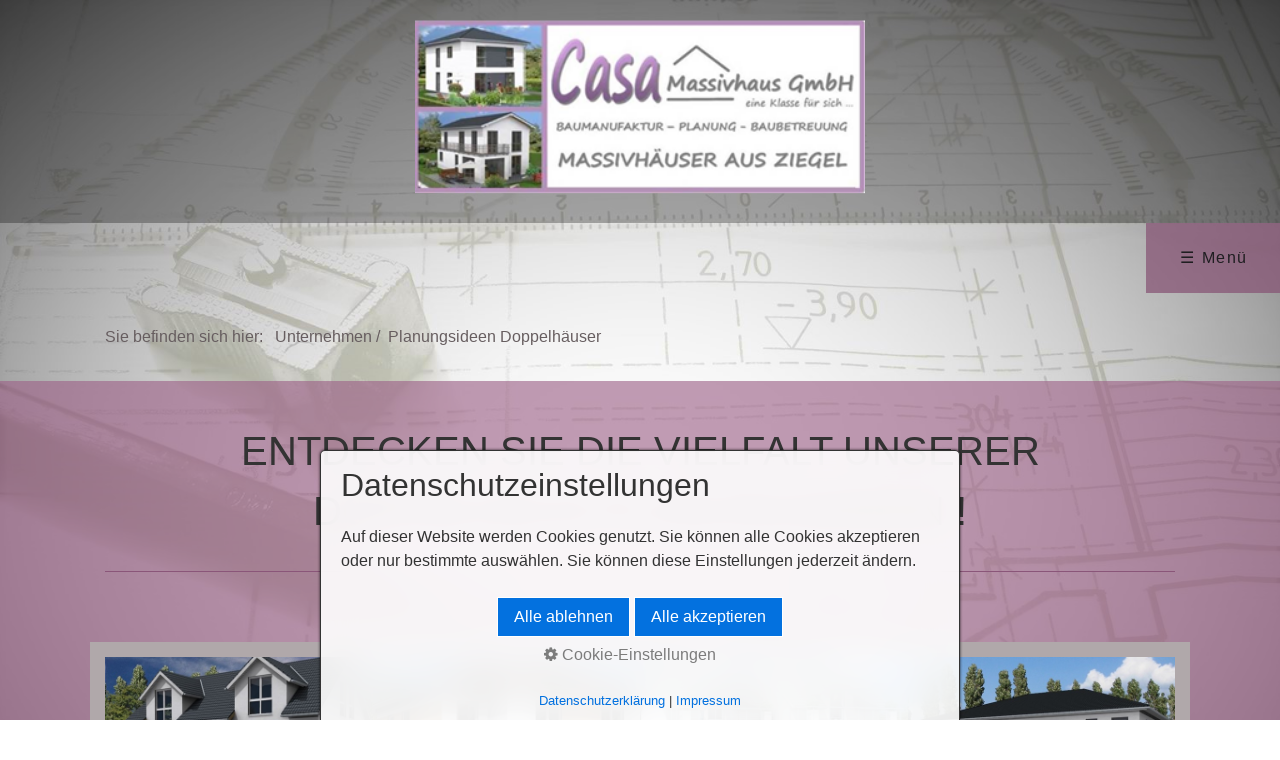

--- FILE ---
content_type: text/html
request_url: https://www.casahaus24.com/planungsideen-einfamilienhaeuser.html
body_size: 8299
content:
<!DOCTYPE HTML> <html prefix="og: https://ogp.me/ns#" class="no-js responsivelayout supportsbreakout" lang="de" data-zpdebug="false" data-ptr="" data-pagename="Planungsideen Doppelhäuser"> <head> <meta http-equiv="content-type" content="text/html; charset=utf-8"> <meta name="viewport" content="width=device-width, initial-scale=1.0"> <meta name="description" content=""> <meta name="keywords" content="Casa Massivh&#228;user Ziegelh&#228;user Planung Doppelh&#228;user Beispiel Musterh&#228;user"> <meta name="generator" content="Zeta Producer 16.7.0.0, ZP16X, 26.07.2023 06:52:54"> <meta name="robots" content="index, follow"> <title>H&#228;user</title> <meta property="og:type" content="website"> <meta property="og:title" content="H&#228;user"> <meta property="og:description" content=""> <meta property="og:url" content="https://www.casahaus24.com/planungsideen-einfamilienhaeuser.html"> <meta property="twitter:card" content="summary_large_image"> <meta property="twitter:title" content="H&#228;user"> <meta property="twitter:description" content=""> <script>
		document.documentElement.className = document.documentElement.className.replace(/no-js/g, 'js');
	</script> <link rel="stylesheet" href="assets/bundle.css?v=638346164419214164"> <link rel="stylesheet" href="assets/bundle-print.css?v=638267461953669566" media="print"> <script src="assets/bundle.js?v=638346164419214164"></script> <link rel="canonical" href="https://www.casahaus24.com/planungsideen-einfamilienhaeuser.html"> <link rel="preload" href="assets/fonts/fontawesome-webfont.woff2?v=4.7.0" as="font" type="font/woff2" crossorigin=""> <link class="zpfaviconmeta" rel="shortcut icon" type="image/x-icon" href="assets/homepagesymbol-haus-lila.jpg?v=2021070601"> <style id="zple_container_668">
#container_668{background-color: rgba(157, 98, 137, 0.63) !important;}
</style><style id="zple_column_1311">
div.zpRow .zpColumn[data-column-id='1311']{background-color: #B0A8AA;padding-top:    15px;padding-bottom: 15px;}
</style><style id="zple_container_670">
#container_670{background-color: rgba(157, 98, 137, 0.63) !important;}
</style><style id="zple_row_880">
.zpRow[data-row-id="880"]{justify-content: center;}
</style> <script>
			function search1(){
				if (document.forms.searchengine1.q.value.length == 0) {
					alert("Bitte geben Sie einen Suchbegriff ein.");
					return false;
				}
			}
		</script> </head> <body id="flat-responsive" class="notouch haswebdescription"> <a id="top"></a> <div id="header"> <div id="webdescription"> <div id="logo"><a href="index.html"><img src="assets/internet-logo-2022.png" width="450" height="250" alt="index.html"></a></div> </div> <div id="nav"> <ul class="zpmarkactive default submenu touchhovermenu clickhovermenu out" data-trianglemode="true"><li class="logo"><a href="index.html"><img src="assets/internet-logo-2022.png" width="450" height="250" alt="index.html"></a></li><li class="zpnodefaults haschilds"><a href="index.html" data-isredirected="false">Unternehmen</a><ul><li class="zpnodefaults"><a href="vorteile.html" data-isredirected="false">Vorteile</a></li><li class="zpnodefaults"><a href="baubeschreibung.html" data-isredirected="false">Baubeschreibung</a></li><li class="zpnodefaults"><a href="referenzen.html" data-isredirected="false">Referenzen</a></li></ul></li><li class="zpnodefaults"><a href="angebote.html" data-isredirected="false">Angebote</a></li><li class="zpnodefaults haschilds"><a href="haeuser.html" data-isredirected="false">Planungsideen Einfamilienhäuser</a><ul><li class="zpnodefaults haschilds"><a href="efh-mit-sattel.html" data-isredirected="false">EFH mit Satteldach</a><ul><li class="zpnodefaults"><a href="family-100.html" data-isredirected="false">Family 100</a></li><li class="zpnodefaults"><a href="family-140.html" data-isredirected="false">Family 140</a></li><li class="zpnodefaults"><a href="family-150.html" data-isredirected="false">Family 150</a></li><li class="zpnodefaults"><a href="family-200.html" data-isredirected="false">Family 200</a></li><li class="zpnodefaults"><a href="family-230.html" data-isredirected="false">Family 230</a></li><li class="zpnodefaults"><a href="family-235.html" data-isredirected="false">Family 235</a></li><li class="zpnodefaults"><a href="family-240.html" data-isredirected="false">Family 240</a></li><li class="zpnodefaults"><a href="family-350.html" data-isredirected="false">Family 350</a></li></ul></li><li class="zpnodefaults haschilds"><a href="efh-mit-walmdach.html" data-isredirected="false">EFH mit Walmdach</a><ul><li class="zpnodefaults"><a href="toskana-100.html" data-isredirected="false">Toskana 100</a></li><li class="zpnodefaults"><a href="toskana-180.html" data-isredirected="false">Toskana 180</a></li><li class="zpnodefaults"><a href="toskana-200.html" data-isredirected="false">Toskana 200</a></li><li class="zpnodefaults"><a href="toskana-220.html" data-isredirected="false">Toskana 220</a></li><li class="zpnodefaults"><a href="toskana-250.html" data-isredirected="false">Toskana 250</a></li><li class="zpnodefaults"><a href="toskana-330.html" data-isredirected="false">Toskana 330</a></li><li class="zpnodefaults"><a href="toskana-400.html" data-isredirected="false">Toskana 400</a></li><li class="zpnodefaults"><a href="toskana-500.html" data-isredirected="false">Toskana 500</a></li></ul></li><li class="zpnodefaults haschilds"><a href="efh-mit-stadtvillen-charakter.html" data-isredirected="false">EFH mit Stadtvillen-Charakter</a><ul><li class="zpnodefaults"><a href="chalet-119.html" data-isredirected="false">Chalet 119</a></li><li class="zpnodefaults"><a href="chalet-140.html" data-isredirected="false">Chalet 140</a></li><li class="zpnodefaults"><a href="chalet-141.html" data-isredirected="false">Chalet 141</a></li><li class="zpnodefaults"><a href="chalet-155.html" data-isredirected="false">Chalet 155</a></li><li class="zpnodefaults"><a href="chalet-160.html" data-isredirected="false">Chalet 160</a></li><li class="zpnodefaults"><a href="chalet-190.html" data-isredirected="false">Chalet 190</a></li><li class="zpnodefaults"><a href="chalet-200.html" data-isredirected="false">Chalet 200</a></li><li class="zpnodefaults"><a href="esprit-125.html" data-isredirected="false">Esprit 125</a></li></ul></li><li class="zpnodefaults haschilds"><a href="efh-im-bungalow-stil.html" data-isredirected="false">EFH im Bungalow-Stil</a><ul><li class="zpnodefaults"><a href="prestige-120.html" data-isredirected="false">Prestige 120</a></li><li class="zpnodefaults"><a href="prestige-130.html" data-isredirected="false">Prestige 130</a></li><li class="zpnodefaults"><a href="prestige-200.html" data-isredirected="false">Prestige 200</a></li></ul></li><li class="zpnodefaults haschilds"><a href="efh-mit-flachdach-bauhaus-stil.html" data-isredirected="false">EFH mit Flachdach (Bauhaus-Stil)</a><ul><li class="zpnodefaults"><a href="cubus-125.html" data-isredirected="false">Cubus 125</a></li><li class="zpnodefaults"><a href="cubus-130.html" data-isredirected="false">Cubus 130</a></li><li class="zpnodefaults"><a href="cubus-145.html" data-isredirected="false">Cubus 145</a></li><li class="zpnodefaults"><a href="cubus-150.html" data-isredirected="false">Cubus 150</a></li></ul></li></ul></li><li class="zpnodefaults haschilds"><a class="active" href="planungsideen-einfamilienhaeuser.html" data-isredirected="false">Planungsideen Doppelhäuser</a><ul><li class="zpnodefaults haschilds"><a href="doppelhaeuser-klassik-01.html" data-isredirected="false">Doppelhäuser Klassik</a><ul><li class="zpnodefaults"><a href="duo-110-01.html" data-isredirected="false">Duo 110</a></li><li class="zpnodefaults"><a href="duett-130-01.html" data-isredirected="false">Duett 130</a></li><li class="zpnodefaults"><a href="duett-135-01.html" data-isredirected="false">Duett 135</a></li><li class="zpnodefaults"><a href="duett-140-01.html" data-isredirected="false">Duett 140</a></li><li class="zpnodefaults"><a href="duett-145-01.html" data-isredirected="false">Duett 145</a></li><li class="zpnodefaults"><a href="duett-150-01.html" data-isredirected="false">Duett 150</a></li><li class="zpnodefaults"><a href="duett-155-01.html" data-isredirected="false">Duett 155</a></li><li class="zpnodefaults"><a href="duett-160-01.html" data-isredirected="false">Duett 160</a></li><li class="zpnodefaults"><a href="duett-184-01.html" data-isredirected="false">Duett 184</a></li><li class="zpnodefaults"><a href="duett-200-01.html" data-isredirected="false">Duett 200</a></li></ul></li><li class="zpnodefaults haschilds"><a href="doppelhaeuser-plus-01.html" data-isredirected="false">Doppelhäuser Plus</a><ul><li class="zpnodefaults"><a href="duett-250-01.html" data-isredirected="false">Duett 250</a></li><li class="zpnodefaults"><a href="duett-260-01.html" data-isredirected="false">Duett 260</a></li></ul></li><li class="zpnodefaults haschilds"><a href="zweifamilienhaeuser-01.html" data-isredirected="false">Zweifamilienhäuser</a><ul><li class="zpnodefaults"><a href="family-duo-130-01.html" data-isredirected="false">Family Duo 130</a></li><li class="zpnodefaults"><a href="family-duo-300-01.html" data-isredirected="false">Family Duo 300</a></li></ul></li><li class="zpnodefaults haschilds"><a href="generationenhaeuser-01.html" data-isredirected="false">Generationenhäuser</a><ul><li class="zpnodefaults"><a href="generation-100-01.html" data-isredirected="false">Generation 100</a></li><li class="zpnodefaults"><a href="generation-200-01.html" data-isredirected="false">Generation 200</a></li></ul></li></ul></li><li class="zpnodefaults"><a href="kontakt.html" data-isredirected="false">Kontakt</a></li><li class="zpnodefaults"><a href="impressum.html" data-isredirected="false">Impressum</a></li><li class="overflownonly"><a href="#" id="mobilenavtoggle" class="tabletonly toggle" aria-label="Menü ein-/ausblenden">&#9776; Menü</a></li></ul> <script>
$z(document).ready(function(){
	// we find the active page's a-tag and then walk upwards the dom marking the respective parent li as active/open
	$z('ul.zpmarkactive.default li a.active').parents('li').each(function(index){
		var that = this;
		// do not add open class to immediate parent li
		if ( index > 0 ){
			$z(that).addClass('open');
		}
		$z(that).addClass('active');
		//$z(that).find('> a').addClass('active');
	});
	$z("ul.zpmarkactive.default").removeClass("zpmarkactive");
	
	/*
	$z("ul.zpmarkactive.default li:has(a.active)").addClass("active");
	$z("ul.zpmarkactive.default li.haschilds > a").addClass("haschilds");
	$z("ul.zpmarkactive.default li.haschilds:has(a.active)").addClass("active");
	$z("ul.zpmarkactive.default li.active > a").addClass("active");
	
	$z("ul.zpmarkactive.default").removeClass("zpmarkactive")
	*/
});
</script> </div> </div> <div id="content" class="main"> <div id="breadcrumb"> Sie befinden sich hier:&nbsp; <ol class="zpBreadcrumbs zpnodefaults" itemscope="" itemtype="https://schema.org/BreadcrumbList"> <li> <a href="index.html">Unternehmen</a> <span class="divider">/</span> </li> <li itemprop="itemListElement" itemscope="" itemtype="https://schema.org/ListItem"> <a itemprop="item" href="planungsideen-einfamilienhaeuser.html" style="pointer-events: none; color: inherit; text-decoration: none; border: 0;"><span itemprop="name">Planungsideen Doppelhäuser</span><meta itemprop="position" content="0"></a> </li> </ol> </div> <div class="zparea zpgrid" data-numcolumns="" data-areaname="Standard" data-pageid="623"> <div id="container_668" class="zpContainer first styled zpBreakout " data-zpeleel="container" data-zpleid="668"> <div class="zpRow standard " data-row-id="876"> <div class="zpColumn odd zpColumnWidth1 c12 first last" style="" data-column-id="1310"> <div class="zpColumnItem"> <div id="a3484" data-article-id="3484" data-zpleid="3484" class="articlearea zpwText"> <h1 style="color: #333333; text-align:center;" data-zpfieldname="headline">Entdecken Sie die Vielfalt unserer DOPPELHAUS-Planungsideen !</h1> </div> </div> <div class="clearx"></div> <div class="zpColumnItem"> <div id="a6510" data-article-id="6510" data-zpleid="6510" class="articlearea zpwTrennlinie zpSO-separator"> <hr class="zpSO-separator" style="display:block;border:none;height:1px;line-height:1px;color:#8A5679;background-color:#8A5679;margin-top:30px;margin-bottom:30px;"> </div> </div> </div> </div> <div class="zpRow standard zpwCarousel " data-row-id="877"> <div class="zpColumn odd zpColumnWidth1 c12 styled first last" style="" data-column-id="1311"> <div class="zpColumnItem"> <div id="a3485" data-article-id="3485" data-zpleid="3485" class="articlearea zpwCarousel zp13carouselWidget"> <div class="zp13carousel-container"> <ul class="zp13carousel"> <li> </li> </ul> </div> </div> </div> <script>
		$z(document).ready(function() {
			// dynamically calculate the maxItems depending on browser width and minimum image width, so that the carousel will not show cut off images
			var maxItems = 4;
			var itemsFit = Math.floor($z('#a3485 .zp13carousel-container').width() / 150);
			if ( itemsFit < 4 && itemsFit !== 0){
				maxItems = itemsFit;
			}
			var useCssAnimation = false;
			
			var autoplay = 1;
			if ( $z("body").hasClass("zpreducemotion") ){
				autoplay = false;
			}
			
			// init flexslider after 1st image has loaded, so have dimensions as quickly as possible without having to wait too long on window loaded or such and can start right with doc ready
			$z('[data-article-id="3485"] ul.zp13carousel li img').first().one("load", function(){
				$z('[data-article-id="3485"] .zp13carousel-container').flexslider({
					useCSS: useCssAnimation,
					touch: true,
					itemWidth: 150,
					itemMargin: 0,
					minItems: 2,
					maxItems: maxItems,
					move: 1,
					mousewheel: false,
					animation: 'slide',
					animationLoop: true,
					namespace: 'zp13carousel-',
					selector: '.zp13carousel > li',
					controlsContainer: '[data-article-id="3485"].zp13carousel',
					multipleKeyboard: true,
					slideshow: autoplay,
					slideshowSpeed: 8000,
					directionNav: true,
					controlNav: false,
					
					pauseOnHover: true,
					smoothHeight: false,
					prevText: "zur&#252;ck",
					nextText: "weiter"
				});
			}).each(function() {
				if(this.complete) $z(this).trigger('load');
			}); // .each() is to work around a browser bugs which don't fire load() for cached images http://stackoverflow.com/a/3877079
			
			// make sure the slider is properly resized when the window is resized (400ms after window.resize ended)
			$z('[data-article-id="3485"] .zp13carousel-container').on('resize',function(event){
				// prevents slider.resize() from causing a windows.resize event again which looped
				event.stopPropagation();
			});
			var sliderTimeout3485 = null;
			$z(window).resize(function(event) {
				clearTimeout(sliderTimeout3485);
				sliderTimeout3485 = setTimeout(function() {
					var slider = $z('[data-article-id="3485"] .zp13carousel-container').data('flexslider');   
					if ( slider ){	// if slider contains only one image, slider will be undefined
						slider.resize();
					}
					clearTimeout(sliderTimeout3485);
				}, 400);
				
			});
			
			// add class to next prev links to avoid layout styles to be applied to these links
			$z('[data-article-id="3485"] .zp13carousel-direction-nav a').addClass("zpnolayoutlinkstyles");
		});
		
		$z('[data-article-id="3485"] .fancybox').fancybox({
			'hideOnContentClick': true,
			'padding': 0,	//Space between FancyBox wrapper and content
			'margin': 30,	//Space between viewport and FancyBox wrapper
			'cyclic' : true, 
			'changeSpeed'		: 0, 
			'speedIn'	: 300,
			'speedOut'	: 300,
			'transitionIn'	: "elastic",
			'transitionOut'	: "elastic", 
			'easingIn'			: 'easeOutCubic', 
			'easingOut'			: 'easeInCubic', 
			'titleShow'			: false,
			'showNavArrows'		: true,
			'overlayColor'	: "black",
			'overlayOpacity': 0.85,
			'titlePosition'	: "over",
			'titleFormat'		: function(title, currentArray, currentIndex) {
				var title = $z('[data-article-id="3485"] .fancybox').eq(currentIndex).data("htmltitle");
				return '<span id="fancybox-title-over" class="zp13carousel">' +  title + '</span>';
			}
			
		});
  	</script> <div class="zpColumnItem"> <div id="a3486" data-article-id="3486" data-zpleid="3486" class="articlearea zpwCarousel zp13carouselWidget c12"> <div class="zp13carousel-container"> <ul class="zp13carousel"> <li> <a href="duett-184-01.html"> <img class="limitsvg" src="media/images/thumbnails/3d-klein-duett-182-570x400.jpg" width="570" height="400" title="" alt=""> </a> </li> <li> <a href="family-duo-300-01.html"> <img class="limitsvg" src="media/images/thumbnails/4d-prospekt-570x400.jpg" width="570" height="400" title="" alt=""> </a> </li> <li> <a href="duett-260-01.html"> <img class="limitsvg" src="media/images/thumbnails/3dbild-duett-260-570x400.jpg" width="570" height="400" title="" alt=""> </a> </li> <li> <a href="duett-145-01.html"> <img class="limitsvg" src="media/images/thumbnails/duett-145_6d-570x400.jpg" width="570" height="400" title="" alt=""> </a> </li> <li> <a href="generation-100-01.html"> <img class="limitsvg" src="media/images/thumbnails/3d-generation-100-570x400.jpg" width="570" height="400" title="" alt=""> </a> </li> <li> <a href="generation-200-01.html"> <img class="limitsvg" src="media/images/thumbnails/3d-generation-200-ii-570x400.jpg" width="570" height="400" title="" alt=""> </a> </li> <li> <a href="duett-130-01.html"> <img class="limitsvg" src="media/images/thumbnails/14d-prospekt-570x400.jpg" width="570" height="400" title="" alt=""> </a> </li> <li> <a href="duett-200-01.html"> <img class="limitsvg" src="media/images/thumbnails/15d-prospekt-570x400.jpg" width="570" height="400" title="" alt=""> </a> </li> <li> <a href="duett-250-01.html"> <img class="limitsvg" src="media/images/thumbnails/5d-klein-570x400.jpg" width="570" height="400" title="" alt=""> </a> </li> </ul> </div> </div> </div> <script>
		$z(document).ready(function() {
			// dynamically calculate the maxItems depending on browser width and minimum image width, so that the carousel will not show cut off images
			var maxItems = 4;
			var itemsFit = Math.floor($z('#a3486 .zp13carousel-container').width() / 150);
			if ( itemsFit < 4 && itemsFit !== 0){
				maxItems = itemsFit;
			}
			var useCssAnimation = false;
			
			var autoplay = 1;
			if ( $z("body").hasClass("zpreducemotion") ){
				autoplay = false;
			}
			
			// init flexslider after 1st image has loaded, so have dimensions as quickly as possible without having to wait too long on window loaded or such and can start right with doc ready
			$z('[data-article-id="3486"] ul.zp13carousel li img').first().one("load", function(){
				$z('[data-article-id="3486"] .zp13carousel-container').flexslider({
					useCSS: useCssAnimation,
					touch: true,
					itemWidth: 150,
					itemMargin: 0,
					minItems: 2,
					maxItems: maxItems,
					move: 1,
					mousewheel: false,
					animation: 'slide',
					animationLoop: true,
					namespace: 'zp13carousel-',
					selector: '.zp13carousel > li',
					controlsContainer: '[data-article-id="3486"].zp13carousel',
					multipleKeyboard: true,
					slideshow: autoplay,
					slideshowSpeed: 3000,
					directionNav: true,
					controlNav: false,
					
					pauseOnHover: true,
					smoothHeight: false,
					prevText: "zur&#252;ck",
					nextText: "weiter"
				});
			}).each(function() {
				if(this.complete) $z(this).trigger('load');
			}); // .each() is to work around a browser bugs which don't fire load() for cached images http://stackoverflow.com/a/3877079
			
			// make sure the slider is properly resized when the window is resized (400ms after window.resize ended)
			$z('[data-article-id="3486"] .zp13carousel-container').on('resize',function(event){
				// prevents slider.resize() from causing a windows.resize event again which looped
				event.stopPropagation();
			});
			var sliderTimeout3486 = null;
			$z(window).resize(function(event) {
				clearTimeout(sliderTimeout3486);
				sliderTimeout3486 = setTimeout(function() {
					var slider = $z('[data-article-id="3486"] .zp13carousel-container').data('flexslider');   
					if ( slider ){	// if slider contains only one image, slider will be undefined
						slider.resize();
					}
					clearTimeout(sliderTimeout3486);
				}, 400);
				
			});
			
			// add class to next prev links to avoid layout styles to be applied to these links
			$z('[data-article-id="3486"] .zp13carousel-direction-nav a').addClass("zpnolayoutlinkstyles");
		});
		
		$z('[data-article-id="3486"] .fancybox').fancybox({
			'hideOnContentClick': true,
			'padding': 0,	//Space between FancyBox wrapper and content
			'margin': 30,	//Space between viewport and FancyBox wrapper
			'cyclic' : true, 
			'changeSpeed'		: 0, 
			'speedIn'	: 300,
			'speedOut'	: 300,
			'transitionIn'	: "elastic",
			'transitionOut'	: "elastic", 
			'easingIn'			: 'easeOutCubic', 
			'easingOut'			: 'easeInCubic', 
			'titleShow'			: false,
			'showNavArrows'		: true,
			'overlayColor'	: "black",
			'overlayOpacity': 0.85,
			'titlePosition'	: "over",
			'titleFormat'		: function(title, currentArray, currentIndex) {
				var title = $z('[data-article-id="3486"] .fancybox').eq(currentIndex).data("htmltitle");
				return '<span id="fancybox-title-over" class="zp13carousel">' +  title + '</span>';
			}
			
		});
  	</script> </div> </div> <div class="zpRow standard " data-row-id="878"> <div class="zpColumn odd zpColumnWidth3 c4 first" style="" data-column-id="1312"> <div class="zpColumnItem"> <div id="a3487" data-article-id="3487" data-zpleid="3487" class="articlearea zpwText"> <h3 style="color: #333333; text-align:left;" data-zpfieldname="headline">massive Ziegelbauweise nach EnEV-Standard</h3> <p style="text-align: justify;">Unsere Häuser haben ein massives allergen- und schadstofffreies Ziegelmauerwerk - das Außenmauerwerk und auch die Innenwände werden aus massiven Ziegelsteinen mit Dämmmörtel oder Dünnbettmörtel geklebt.</p><p style="text-align: justify;">Denn die Vorteile liegen auf der Hand: hervorragende Wärmedämmung, gesundes atmungsaktives Raumklima, guter Schallschutz, hoch belastbar etc</p><p id="isPasted" style="text-align: justify;">Durch diese massive Ziegelbauweise unserer Häuser nach EnEV-Standards und die zusätzliche Entscheidung für den Einsatz von erneuerbaren Energieträgern und besonders energiesparenden Bauelementen haben Bauherren die Möglichkeit staatliche Fördermöglichkeiten selbst zu bestimmen (KfW 40, 40+).</p> </div> </div> </div> <div class="zpColumn even zpColumnWidth3 c4" style="" data-column-id="1313"> <div class="zpColumnItem"> <div id="a3488" data-article-id="3488" data-zpleid="3488" class="articlearea zpwText"> <h3 style="color: #333333; text-align:left;" data-zpfieldname="headline">individuelle Planung nach Ihren Wünschen</h3> <p style="text-align: justify;"><span style="color: rgb(255, 255, 255);">Unsere Häuser werden alle individuell für jeden einzelnen Kunden geplant bzw. individuell angepasst. &nbsp;</span></p><p style="text-align: justify;"><span style="color: rgb(255, 255, 255);">Die Architekten unseres hauseigenen Architekturbüros planen Ihr Eigenheim nach Ihren Vorgaben und beraten Sie für maßgeschneiderte Lösungen. </span></p><p style="text-align: justify;"><span style="color: rgb(255, 255, 255);"><strong>Die komplette Planung&nbsp;</strong>- inklusive der Erstellung der Bauantragsunterlagen - <strong>ist im Preis enthalten</strong>.&nbsp;</span></p><p style="text-align: justify;"><span style="color: rgb(255, 255, 255);">Dies bedeutet: Dadurch ist jedes Haus ein individuelles Einzelstück.&nbsp;Sie kaufen kein Haus von der Stange, sondern Ihr einzigartiges Traumhaus !</span></p> </div> </div> </div> <div class="zpColumn odd zpColumnWidth3 c4 last" style="" data-column-id="1314"> <div class="zpColumnItem"> <div id="a3489" data-article-id="3489" data-zpleid="3489" class="articlearea zpwText"> <h3 style="color: #333333; text-align:left;" data-zpfieldname="headline">Keller inklusive - für zusätzliche Nutzfläche</h3> <div style="text-align: justify;">Unsere Häuser werden standardmäßig mit Keller aus massivem WU-Beton erstellt - auf Wunsch der Bauherrn bzw. bei schwierigen Bodenverhältnissen - mit massiver Bodenplatte.</div><p style="text-align: justify;">Der Keller ist standardmäßig ein Nutzkeller mit&nbsp;komfortabler Raumhöhe - ideal für Vorratshaltung und Stauraum. Einzelne Räume können ohne größeren Kostenfaktor mit Heizkörpern ausgestattet werden - für die ideale Nutzung als Party-, Hobby- oder Sportraum.</p><p style="text-align: justify;">Der Ausbau des Kellers als kompletten Wohnraum ist bei Bedarf ebenfalls planbar und realisierbar.</p> </div> </div> </div> </div> </div> <div id="container_669" class="zpContainer " data-zpeleel="container" data-zpleid="669"> <div class="zpRow standard " data-row-id="879"> <div class="zpColumn zpSpacer zpColumnWidth1 c2 first last" style="" data-column-id="1315"> <div class="zpColumnItem"> <div id="a3490" data-article-id="3490" data-zpleid="3490" class="articlearea zpwSpacer"> </div> </div> </div> </div> </div> <section id="container_670" class="zpContainer last styled zpBreakout " data-zpeleel="container" data-zpleid="670"> <div class="zpRow standard " data-row-id="880"> <div class="zpColumn odd zpColumnWidth6 c2 first" style="" data-column-id="1317"> <div class="zpColumnItem"> <div id="a3492" data-article-id="3492" data-zpleid="3492" class="articlearea zpwText"> <p><img src="media/images/adresse-symbol.png" style="display: block; vertical-align: top; margin: 4px auto 10px 0px; text-align: left; width: 150px;" class="fr-draggable singleImage" alt="" title="" loading="lazy"></p> </div> </div> </div> <div class="zpColumn even zpColumnWidth6 c2" style="" data-column-id="1318"> <div class="zpColumnItem"> <div id="a3493" data-article-id="3493" data-zpleid="3493" class="articlearea zpwText"> <pre style="text-align: justify;"><br><span style="font-family: Arial,Helvetica,sans-serif;"><strong><span style="font-size: 24px;"><em>Adresse:</em></span></strong><br><span style="font-size: 18px;">Am Mittleren Moos 53<br>Forum H4-Umweltpark<br>86167 Augsburg</span></span></pre> </div> </div> </div> <div class="zpColumn odd zpColumnWidth6 c2" style="" data-column-id="1319"> <div class="zpColumnItem"> <div id="a3494" data-article-id="3494" data-zpleid="3494" class="articlearea zpwText"> <p><img src="media/images/telefon-symbol.png" style="display: block; vertical-align: top; margin: 4px auto 10px 0px; text-align: left; width: 165px;" class="fr-draggable singleImage" alt="" title="" loading="lazy"></p> </div> </div> </div> <div class="zpColumn even zpColumnWidth6 c2" style="" data-column-id="1320"> <div class="zpColumnItem"> <div id="a3495" data-article-id="3495" data-zpleid="3495" class="articlearea zpwText"> <pre style="text-align: justify;"><br><span style="font-family: Arial,Helvetica,sans-serif;"><strong><span style="font-size: 24px;"><em>Telefon:</em></span></strong><br><span style="font-size: 18px;"><br>0821 - 27 22 761<br></span></span></pre> </div> </div> </div> <div class="zpColumn odd zpColumnWidth6 c2" style="" data-column-id="1321"> <div class="zpColumnItem"> <div id="a3496" data-article-id="3496" data-zpleid="3496" class="articlearea zpwText"> <p><img src="media/images/email-symbol-01.png" style="display: block; vertical-align: top; margin: 4px auto 10px 0px; text-align: left; width: 163px;" class="fr-draggable singleImage" alt="" title="" loading="lazy"></p> </div> </div> </div> <div class="zpColumn even zpColumnWidth6 c2 last" style="" data-column-id="1322"> <div class="zpColumnItem"> <div id="a3497" data-article-id="3497" data-zpleid="3497" class="articlearea zpwText"> <pre style="text-align: justify;"><br><span style="font-family: Arial,Helvetica,sans-serif;"><strong><span style="font-size: 24px;"><em>e-Mail / Web:</em></span></strong><br><span style="font-size: 18px;"><br>info[at]casahaus24.com&nbsp;</span></span><br><span style="font-family: Arial,Helvetica,sans-serif;"><span style="font-size: 18px;">www.casahaus24.com<br></span></span></pre> </div> </div> </div> </div> </section> </div> </div> <div id="search" class="container"> <script>
		function getParameterByNamezpsearchform(name) {
			name = name.replace(/[\[]/, "\\\[").replace(/[\]]/, "\\\]");
			var regexS = "[\\?&]" + name + "=([^&#]*)";
			var regex = new RegExp(regexS);
			var results = regex.exec(window.location.search);
			if(results == null) {
				return "";
			}
			else {
				return decodeURIComponent(results[1].replace(/\+/g, " "));
			}
		}
		function encode_htmlzpsearchform(astring) { //helps prevent XSS e.g. when printing search strings
			astring = typeof astring !== 'undefined' ? astring : "";

			astring = astring.replace(/</g, "&lt;");
			astring = astring.replace(/>/g, "&gt;");
			astring = astring.replace(/"/g, "&quo" + "t;");
			astring = astring.replace(/'/g, "&#x27;");
			astring = astring.replace(/\//g, "&#x2F;");
			astring = astring.replace(/\[\$/g, "");
			astring = astring.replace(/\$\]/g, "");

			return astring;
		}
		function searchzpsearchform() {
			var formId = "zpsearchform";
			if (document.getElementById(formId).q.value == 'Suchbegriff') {
				return false;
			}
			else if ($z.trim(document.getElementById(formId).q.value).length === 0) {
				alert("Bitte geben Sie einen Suchbegriff ein.");
				return false;
			}
			else{
				return;
			}
		}
	</script> <form id="zpsearchform" name="searchengine1" onsubmit="return searchzpsearchform()" action="suchergebnisse.html" method="get" class="zpsearchform"> <input id="zpsearchfield" class="zpsearchfield typetext" type="text" name="q" title="Suche" placeholder="Suchbegriff" aria-label="Suchbegriff"> <input id="zpsearchbutton" class="zpsearchbutton" type="image" name="submit" src="assets/stock-images/magnifier.png" alt="Suchen" title="Suchen" aria-label="Suchen"> </form> <script>
	$(document).ready(function(){
		// set form field value to searchstring
		var tmpSearchstring = getParameterByNamezpsearchform("q");
		if ( tmpSearchstring ){
			if ( document.getElementById("zpsearchform")){
				// fill layout searchfield with searchsting
				document.getElementById("zpsearchform").q.value = tmpSearchstring;
			}
			
			if ( document.getElementById("zpsearchengine") ){
				// fill search page searchfield with searchsting
				document.getElementById("zpsearchengine").q2.value = tmpSearchstring;
				// focus search page searchfield
				document.getElementById("zpsearchengine").q2.focus();
			}
		}
	});
	</script> </div> <div id="footer" class="container"> <div id="xmenu" class=""> <a class="xmenulink" href="index.html">Startseite</a> <a class="xmenulink" href="kontakt.html">Kontakt</a> <a class="xmenulink" href="impressum.html">Impressum</a> </div> <div id="copyright"> © 2023 Casa Massivhaus GmbH. <a href="https://www.zeta-producer.com/de/index.html" target="_blank" class="zp" rel="sponsored nofollow">Erstellt mit dem Website-Baukasten Zeta Producer</a> </div> </div> <div id="totop" class="container noprint"> <a href="#top" class="zpSO-Uplink-Flat zpnolayoutlinkstyles" title="Nach oben"><span class="zp-sronly">Nach oben</span></a> </div> <script>	
		function setoverflown(s){
			var retcode = false;
			if ( $z("#nav").is(":hover") || ! $z("#nav > ul > li").length ){
				// mouse is over nav, which opens submenues and might cause the overflow
				// OR empty nav - needed because for IE an empty #nav == overflown()
				return false;
			}
			
			$z("#nav > ul").removeClass("overflown");
			if ( $z("#nav:not(.on) > ul").overflown() ){
				// nav is already overflown by 1st-Level Menu entries (too many entries)
				$z("#nav > ul").addClass("overflown");
				retcode = true;
			}
			else{
				// on non touch devices, check if nav would be overflown horizontally if all submenues are visible (i.e. too many submenues expanding to the right)
				$z("#nav > ul ul:not(.nocalcoverflow)").css("display", "block");
				if ( $z("#nav:not(.on) > ul").overflown("x") ){
					$z("#nav > ul").addClass("overflown");
					retcode = true;
				}
				$z("#nav > ul ul:not(.nocalcoverflow)").css("display", "");
				
				// if the previous check didn't already match, check if one of the submenus is higher than the available space in the window because the nav is fixed and wouldn't scroll
				if ( !retcode && $z("#nav.fixed").length ){
					$z("#nav.fixed > ul ul:not(.nocalcoverflow)").css("display", "block");
					$z("#nav.fixed > ul ul:not(.nocalcoverflow)").each(function(){
						var eltop = $z(this).offset().top - $(window).scrollTop(); // gets the effective top position relative to the window
						if ( (eltop + $(this).innerHeight()) > $z(window).innerHeight() ){
							// submenu doesn't fit on screen and would be cut off
							$z("#nav.fixed > ul").addClass("overflown");
							retcode = true;
							$z("#nav.fixed > ul ul:not(.nocalcoverflow)").css("display", "");
							// exit the each loop early
							return false;
						}
					});
					$z("#nav.fixed > ul ul:not(.nocalcoverflow)").css("display", "");
				}
			}
			
			// see if we need to scale to the logo to fit besides the mobile menu-button
			var availspace = $z("#nav > ul").width() - $z("#nav > ul > li.overflownonly").width();
			$z("#nav > ul > li.logo").css("max-width", availspace + "px");
			
			return retcode;
		}
		
		function stickyNav(topoffset){
			// make navigations menu sticky when scrolling the menu past the top of the window
			var scrolltop = $z("body").scrollTop() || (document.documentElement && document.documentElement.scrollTop) || 0;
			
			if ( !$z("#nav ul ul:visible").length && scrolltop - topoffset >= 0){
				$z("body").addClass("padded");
				$z("#nav").addClass("fixed");
			}
			else{
				$z("body").removeClass("padded");
				$z("#nav").removeClass("fixed");
			}
			// with a little delay, check if the menu gets overflown (i.e. because we're also displaying the logo in the nav now
			setTimeout(function(){setoverflown();}, 100);
		}
		// globals
		var navOffset;
		
		$z(document).ready(function(){
			// smooth scroll the layout specific go to top link
			$z("a.zpSO-Uplink-Flat").click(function(e){
				e.preventDefault();
				if ( $z(this.hash).length ){
					$z('html,body').animate({
							scrollTop: $z(this.hash).offset().top - parseInt($z("body").css("padding-top"))
					}, 500);
					window.location.hash = this.hash;
				}
			});
		
			// switches the Mobile Navigation-Menu on/off, when "Menu" link is clicked.
			$z("a#mobilenavtoggle").on("click", function(e){
				e.preventDefault();
				$z("#nav").toggleClass("on");
				setoverflown();
			});	
			
			setoverflown();
			var resizeTimeout = null;
			$z(window).resize(zpthrottle(100, function(event) {
				var event = event || window.event;
				if ( event && $z(event.target.nodeType).length == 0 ){// enable window.resize only for the window object (resizing elements might also trigger window.resize) which doesn't have a nodeType
					setoverflown();
				}
			}));	
			
			if ( "true" == "false" && ("true" == "true" || "false" == "true") ){
				navOffset = $z("#nav:not(.fixed)").offset().top;
				setTimeout(function(){stickyNav(navOffset);}, 100);
			}
		});
		
		$z(window).on('load', function(){
			setTimeout(function(){setoverflown();}, 500);
			var navheight = 0;
			if ( "true" == "false" ){
				navheight = $z("#nav").outerHeight();
			}
			// pull anchors below fixed header into visible area
			if ( location.hash != "" && $z(':target').length ) {
				$z('html,body').animate({scrollTop: $z(':target').offset().top - navheight - 10 }, 600);
			}
			$z("a[href*='#']:not([href='#'])").not(".zpNoScroll").click(function () {
				var target = $z(this).attr("href");
				target = target.substring(target.indexOf("#"));
				if ( $z(target).length ){
					$z('html,body').animate({scrollTop: $z(target).offset().top - navheight - 10 }, 600);
				}
			});
			
			if ( "true" == "false" && ("true" == "true" || "false" == "true") ){
				if ( $z("#nav:not(.fixed)").length ){
					navOffset = $z("#nav:not(.fixed)").offset().top;
				}
				setTimeout(function(){stickyNav(navOffset);}, 500);
				$z(window).scroll(zpthrottle(100, function(event) {
					stickyNav(navOffset);
				}));
			}

		});
	</script> 
<!--
* Layout: Flat Responsive by StS
* $Id: default.html 2023-03-02 17:23:19 +0100 Stefan S  ec42e40d01882b7ce32f3332ab0d932ac2717c1b $
-->
 </body> </html>